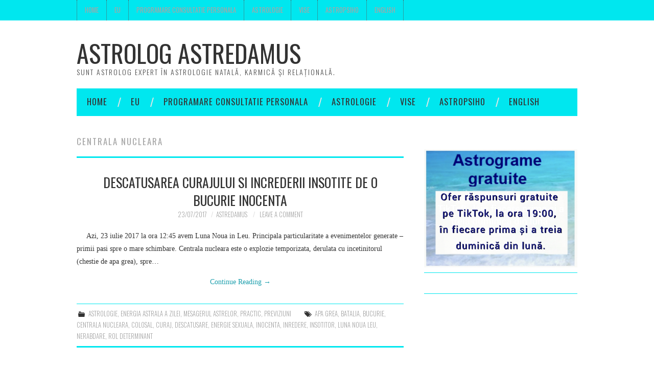

--- FILE ---
content_type: text/html; charset=UTF-8
request_url: https://astredamus.com/?tag=centrala-nucleara
body_size: 3604
content:
<!DOCTYPE html><html lang="en-US"><head><link media="all" href="https://astredamus.com/wp-content/cache/autoptimize/css/autoptimize_b2c27cfeacc07effd14f4504c4364946.css" rel="stylesheet"><title>centrala nucleara &#8211; Astrolog Astredamus</title><meta charset="UTF-8"><meta name="viewport" content="width=device-width"><link rel="profile" href="http://gmpg.org/xfn/11"><link rel="pingback" href="https://astredamus.com/xmlrpc.php"><title>centrala nucleara &#8211; Astrolog Astredamus</title><meta name='robots' content='max-image-preview:large' /><link rel='dns-prefetch' href='//fonts.googleapis.com' /><link href='https://sp-ao.shortpixel.ai' rel='preconnect' /><link rel="alternate" type="application/rss+xml" title="Astrolog Astredamus &raquo; Feed" href="https://astredamus.com/?feed=rss2" /><link rel="alternate" type="application/rss+xml" title="Astrolog Astredamus &raquo; Comments Feed" href="https://astredamus.com/?feed=comments-rss2" /><link rel="alternate" type="application/rss+xml" title="Astrolog Astredamus &raquo; centrala nucleara Tag Feed" href="https://astredamus.com/?feed=rss2&#038;tag=centrala-nucleara" /><link rel='stylesheet' id='athemes-headings-fonts-css' href='//fonts.googleapis.com/css?family=Oswald%3A300%2C400%2C700&#038;ver=6.7.4' type='text/css' media='all' /> <script type="text/javascript" src="https://astredamus.com/wp-includes/js/jquery/jquery.min.js?ver=3.7.1" id="jquery-core-js"></script> <link rel="https://api.w.org/" href="https://astredamus.com/index.php?rest_route=/" /><link rel="alternate" title="JSON" type="application/json" href="https://astredamus.com/index.php?rest_route=/wp/v2/tags/6912" /><link rel="EditURI" type="application/rsd+xml" title="RSD" href="https://astredamus.com/xmlrpc.php?rsd" /><meta name="generator" content="WordPress 6.7.4" /> <!--[if lt IE 9]> <script src="https://astredamus.com/wp-content/themes/fashionistas/js/html5shiv.js"></script> <![endif]--></head><body class="archive tag tag-centrala-nucleara tag-6912"><nav id="top-navigation" class="main-navigation" role="navigation"><div class="clearfix container"><div class="sf-menu"><ul><li ><a href="https://astredamus.com/">Home</a></li><li class="page_item page-item-6112"><a href="https://astredamus.com/?page_id=6112">Eu</a></li><li class="page_item page-item-198 page_item_has_children"><a href="https://astredamus.com/?page_id=198">Programare consultatie personala</a><ul class='children'><li class="page_item page-item-200"><a href="http://astredamus.com/?p=212">Curs astrologie</a></li><li class="page_item page-item-4446"><a href="http://astredamus.com/?p=219">Astrograma ta</a></li><li class="page_item page-item-2757"><a href="http://astredamus.com/?p=2762">Arhiva SMS</a></li><li class="page_item page-item-1379"><a href="https://astredamus.com/?page_id=1379">Microanalize la concurs</a></li></ul></li><li class="page_item page-item-503 page_item_has_children"><a href="http://astredamus.com/?cat=3">Astrologie</a><ul class='children'><li class="page_item page-item-4097 page_item_has_children"><a href="http://astredamus.com/?cat=30">Previziuni</a><ul class='children'><li class="page_item page-item-6636"><a href="http://astredamus.com/?cat=1268">Energia astrala a zilei</a></li><li class="page_item page-item-6618"><a href="http://astredamus.com/?cat=5223">Horoscop 2014</a></li><li class="page_item page-item-3012"><a href="https://astredamus.com/?page_id=3012">Tranzite</a></li></ul></li><li class="page_item page-item-6155"><a href="http://astredamus.com/?p=917">Zodiac copii</a></li><li class="page_item page-item-6157"><a href="http://astredamus.com/?p=918">Zodiac adulti</a></li><li class="page_item page-item-493"><a href="https://astredamus.com/?page_id=493">Alte zodiace existente in lume</a></li><li class="page_item page-item-89"><a href="http://astredamus.com/?cat=79">VIP</a></li><li class="page_item page-item-7325"><a href="http://astredamus.com/?cat=6368">Practic</a></li></ul></li><li class="page_item page-item-4560 page_item_has_children"><a href="https://astredamus.com/?page_id=4560">Vise</a><ul class='children'><li class="page_item page-item-6546"><a href="https://astredamus.com/?page_id=6546">Boli &#8211; remedii</a></li><li class="page_item page-item-2433"><a href="http://astredamus.com/?cat=1124">Cristale</a></li><li class="page_item page-item-86 page_item_has_children"><a href="http://astredamus.com/?cat=451">Psihologie</a><ul class='children'><li class="page_item page-item-190"><a href="http://astredamus.com/?cat=452">Dezvoltare personala</a></li></ul></li><li class="page_item page-item-515"><a href="https://astredamus.com/?page_id=515">Fitoterapie</a></li><li class="page_item page-item-337 page_item_has_children"><a href="https://astredamus.com/?page_id=337">Diverse</a><ul class='children'><li class="page_item page-item-580"><a href="https://astredamus.com/?page_id=580">Dictionar</a></li></ul></li></ul></li><li class="page_item page-item-7566"><a href="http://astredamus.com/?cat=6482">Astropsiho</a></li><li class="page_item page-item-5104 page_item_has_children"><a href="https://astredamus.com/?page_id=5104">English</a><ul class='children'><li class="page_item page-item-5433"><a href="https://astredamus.com/?page_id=5433">Astrology</a></li><li class="page_item page-item-5210"><a href="https://astredamus.com/?page_id=5210">Numerology</a></li><li class="page_item page-item-5305"><a href="https://astredamus.com/?page_id=5305">Chinese Astrology</a></li><li class="page_item page-item-5395"><a href="https://astredamus.com/?page_id=5395">I Ching</a></li><li class="page_item page-item-5111"><a href="https://astredamus.com/?page_id=5111">Runes</a></li><li class="page_item page-item-5750"><a href="https://astredamus.com/?page_id=5750">Tarot</a></li></ul></li></ul></div></div></nav><header id="masthead" class="clearfix container site-header" role="banner"><div class="site-branding"><div class="site-title"> <a href="https://astredamus.com/" title="Astrolog Astredamus" rel="home"> Astrolog Astredamus </a></div><div class="site-description">Sunt astrolog expert în astrologie natală, karmică și relațională.</div></div></header><nav id="main-navigation" class="container main-navigation" role="navigation"> <a href="#main-navigation" class="nav-open">Menu</a> <a href="#" class="nav-close">Close</a><div class="sf-menu"><ul><li ><a href="https://astredamus.com/">Home</a></li><li class="page_item page-item-6112"><a href="https://astredamus.com/?page_id=6112">Eu</a></li><li class="page_item page-item-198 page_item_has_children"><a href="https://astredamus.com/?page_id=198">Programare consultatie personala</a><ul class='children'><li class="page_item page-item-200"><a href="http://astredamus.com/?p=212">Curs astrologie</a></li><li class="page_item page-item-4446"><a href="http://astredamus.com/?p=219">Astrograma ta</a></li><li class="page_item page-item-2757"><a href="http://astredamus.com/?p=2762">Arhiva SMS</a></li><li class="page_item page-item-1379"><a href="https://astredamus.com/?page_id=1379">Microanalize la concurs</a></li></ul></li><li class="page_item page-item-503 page_item_has_children"><a href="http://astredamus.com/?cat=3">Astrologie</a><ul class='children'><li class="page_item page-item-4097 page_item_has_children"><a href="http://astredamus.com/?cat=30">Previziuni</a><ul class='children'><li class="page_item page-item-6636"><a href="http://astredamus.com/?cat=1268">Energia astrala a zilei</a></li><li class="page_item page-item-6618"><a href="http://astredamus.com/?cat=5223">Horoscop 2014</a></li><li class="page_item page-item-3012"><a href="https://astredamus.com/?page_id=3012">Tranzite</a></li></ul></li><li class="page_item page-item-6155"><a href="http://astredamus.com/?p=917">Zodiac copii</a></li><li class="page_item page-item-6157"><a href="http://astredamus.com/?p=918">Zodiac adulti</a></li><li class="page_item page-item-493"><a href="https://astredamus.com/?page_id=493">Alte zodiace existente in lume</a></li><li class="page_item page-item-89"><a href="http://astredamus.com/?cat=79">VIP</a></li><li class="page_item page-item-7325"><a href="http://astredamus.com/?cat=6368">Practic</a></li></ul></li><li class="page_item page-item-4560 page_item_has_children"><a href="https://astredamus.com/?page_id=4560">Vise</a><ul class='children'><li class="page_item page-item-6546"><a href="https://astredamus.com/?page_id=6546">Boli &#8211; remedii</a></li><li class="page_item page-item-2433"><a href="http://astredamus.com/?cat=1124">Cristale</a></li><li class="page_item page-item-86 page_item_has_children"><a href="http://astredamus.com/?cat=451">Psihologie</a><ul class='children'><li class="page_item page-item-190"><a href="http://astredamus.com/?cat=452">Dezvoltare personala</a></li></ul></li><li class="page_item page-item-515"><a href="https://astredamus.com/?page_id=515">Fitoterapie</a></li><li class="page_item page-item-337 page_item_has_children"><a href="https://astredamus.com/?page_id=337">Diverse</a><ul class='children'><li class="page_item page-item-580"><a href="https://astredamus.com/?page_id=580">Dictionar</a></li></ul></li></ul></li><li class="page_item page-item-7566"><a href="http://astredamus.com/?cat=6482">Astropsiho</a></li><li class="page_item page-item-5104 page_item_has_children"><a href="https://astredamus.com/?page_id=5104">English</a><ul class='children'><li class="page_item page-item-5433"><a href="https://astredamus.com/?page_id=5433">Astrology</a></li><li class="page_item page-item-5210"><a href="https://astredamus.com/?page_id=5210">Numerology</a></li><li class="page_item page-item-5305"><a href="https://astredamus.com/?page_id=5305">Chinese Astrology</a></li><li class="page_item page-item-5395"><a href="https://astredamus.com/?page_id=5395">I Ching</a></li><li class="page_item page-item-5111"><a href="https://astredamus.com/?page_id=5111">Runes</a></li><li class="page_item page-item-5750"><a href="https://astredamus.com/?page_id=5750">Tarot</a></li></ul></li></ul></div></nav><div id="main" class="site-main"><div class="clearfix container"><section id="primary" class="content-area"><div id="content" class="site-content" role="main"><header class="page-header"><h1 class="page-title"> centrala nucleara</h1></header><article id="post-8677" class="clearfix post-8677 post type-post status-publish format-standard hentry category-astrologie category-energia-astrala-a-zilei category-vip category-practic-2 category-previziuni tag-apa-grea tag-batalia tag-bucurie tag-centrala-nucleara tag-colosal tag-curaj tag-descatusare tag-energie-sexuala tag-inocenta tag-inredere tag-insotitor tag-luna-noua-leu tag-nerabdare tag-rol-determinant"><header class="entry-header"><h2 class="entry-title"><a href="https://astredamus.com/?p=8677" rel="bookmark">Descatusarea curajului si increderii insotite de o bucurie inocenta</a></h2><div class="entry-meta"> <span class="posted-on"><a href="https://astredamus.com/?p=8677" rel="bookmark"><time class="entry-date published updated" datetime="2017-07-23T10:13:21+03:00">23/07/2017</time></a></span><span class="byline"><span class="author vcard"><a class="url fn n" href="https://astredamus.com/?author=1">Astredamus</a></span></span> <span class="comments-link"> <a href="https://astredamus.com/?p=8677#respond">Leave a Comment</a></span></div></header><div class="entry-summary"><p>     Azi, 23 iulie 2017 la ora 12:45 avem Luna Noua in Leu. Principala particularitate a evenimentelor generate &#8211; primii pasi spre o mare schimbare. Centrala nucleara este o explozie temporizata, derulata cu incetinitorul (chestie de apa grea), spre&hellip; <a href="https://astredamus.com/?p=8677" class="more-link">Continue Reading <span class="meta-nav">&rarr;</span></a></p></div><footer class="entry-meta entry-footer"> <span class="cat-links"> <i class="ico-folder"></i> <a href="https://astredamus.com/?cat=3" rel="category">astrologie</a>, <a href="https://astredamus.com/?cat=1268" rel="category">Energia astrala a zilei</a>, <a href="https://astredamus.com/?cat=79" rel="category">mesagerul astrelor</a>, <a href="https://astredamus.com/?cat=6368" rel="category">Practic</a>, <a href="https://astredamus.com/?cat=30" rel="category">previziuni</a> </span> <span class="tags-links"> <i class="ico-tags"></i> <a href="https://astredamus.com/?tag=apa-grea" rel="tag">apa grea</a>, <a href="https://astredamus.com/?tag=batalia" rel="tag">batalia</a>, <a href="https://astredamus.com/?tag=bucurie" rel="tag">bucurie</a>, <a href="https://astredamus.com/?tag=centrala-nucleara" rel="tag">centrala nucleara</a>, <a href="https://astredamus.com/?tag=colosal" rel="tag">colosal</a>, <a href="https://astredamus.com/?tag=curaj" rel="tag">curaj</a>, <a href="https://astredamus.com/?tag=descatusare" rel="tag">descatusare</a>, <a href="https://astredamus.com/?tag=energie-sexuala" rel="tag">energie sexuala</a>, <a href="https://astredamus.com/?tag=inocenta" rel="tag">inocenta</a>, <a href="https://astredamus.com/?tag=inredere" rel="tag">inredere</a>, <a href="https://astredamus.com/?tag=insotitor" rel="tag">insotitor</a>, <a href="https://astredamus.com/?tag=luna-noua-leu" rel="tag">luna noua Leu</a>, <a href="https://astredamus.com/?tag=nerabdare" rel="tag">nerabdare</a>, <a href="https://astredamus.com/?tag=rol-determinant" rel="tag">rol determinant</a> </span></footer></article></div></section><div id="widget-area-2" class="site-sidebar widget-area" role="complementary"><aside id="text-4" class="widget widget_text"><div class="textwidget"><p><a href="http://astredamus.com/?p=9013"target="_blank"><br /> <noscript><img decoding="async" src="https://sp-ao.shortpixel.ai/client/to_webp,q_glossy,ret_img/https://astredamus.com/wp-content/uploads/2023/11/Polish_20231117_150442119.jpg" border="0"/></noscript><img decoding="async" class="lazyload" src='data:image/svg+xml,%3Csvg%20xmlns=%22http://www.w3.org/2000/svg%22%20viewBox=%220%200%20210%20140%22%3E%3C/svg%3E' data-src="https://sp-ao.shortpixel.ai/client/to_webp,q_glossy,ret_img/https://astredamus.com/wp-content/uploads/2023/11/Polish_20231117_150442119.jpg" border="0"/></a></p></div></aside><aside id="fbfanbox_widget_class-2" class="widget widget_FacebookLikeBox"><div id="fb-root"></div> <script>(function(d, s, id) {
		var js, fjs = d.getElementsByTagName(s)[0];
		if (d.getElementById(id)) return;
		js = d.createElement(s); js.id = id;
		js.src = "//connect.facebook.net/en_IN/all.js#xfbml=1&appId=";fjs.parentNode.insertBefore(js, fjs);}(document, 'script', 'facebook-jssdk'));</script><fb:like-box href="https://www.facebook.com/astrologAstredamus" width="280" show_faces="true" border_color="yes" stream="true" header="true" data-colorscheme="light" data-show-border="yes"></fb:like-box></aside></div></div></div><footer id="colophon" class="site-footer" role="contentinfo"><div class="clearfix container"><div class="site-info"> &copy; 2026 Astrolog Astredamus. All rights reserved.</div><div class="site-credit"> <a href="https://athemes.com/theme/fashionista" rel="nofollow">Fashionista</a> by aThemes</div></div></footer> <noscript><style>.lazyload{display:none;}</style></noscript><script data-noptimize="1">window.lazySizesConfig=window.lazySizesConfig||{};window.lazySizesConfig.loadMode=1;</script><script async data-noptimize="1" src='https://astredamus.com/wp-content/plugins/autoptimize/classes/external/js/lazysizes.min.js?ao_version=3.1.14'></script> <script defer src="https://astredamus.com/wp-content/cache/autoptimize/js/autoptimize_6c36cd55089f22edfef2c101f7bba492.js"></script></body></html>